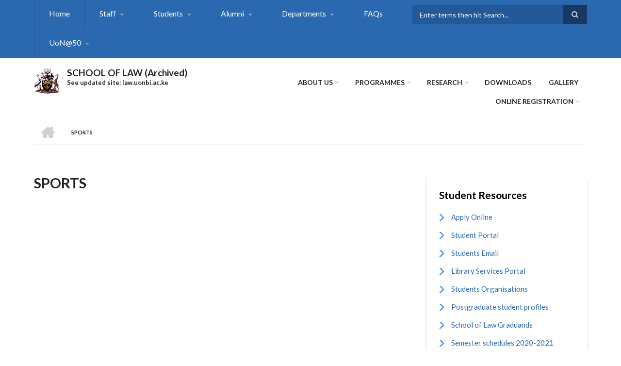

--- FILE ---
content_type: text/html; charset=UTF-8
request_url: https://law-school.uonbi.ac.ke/basic-page/sports
body_size: 56229
content:
<!DOCTYPE html>
<html lang="en" dir="ltr" prefix="content: http://purl.org/rss/1.0/modules/content/  dc: http://purl.org/dc/terms/  foaf: http://xmlns.com/foaf/0.1/  og: http://ogp.me/ns#  rdfs: http://www.w3.org/2000/01/rdf-schema#  schema: http://schema.org/  sioc: http://rdfs.org/sioc/ns#  sioct: http://rdfs.org/sioc/types#  skos: http://www.w3.org/2004/02/skos/core#  xsd: http://www.w3.org/2001/XMLSchema# ">
  <head>
    <meta charset="utf-8" />
<script>(function(i,s,o,g,r,a,m){i["GoogleAnalyticsObject"]=r;i[r]=i[r]||function(){(i[r].q=i[r].q||[]).push(arguments)},i[r].l=1*new Date();a=s.createElement(o),m=s.getElementsByTagName(o)[0];a.async=1;a.src=g;m.parentNode.insertBefore(a,m)})(window,document,"script","https://www.google-analytics.com/analytics.js","ga");ga("create", "UA-152041923-30", {"cookieDomain":"auto"});ga("set", "anonymizeIp", true);ga("send", "pageview");</script>
<meta name="Generator" content="Drupal 8 (https://www.drupal.org)" />
<meta name="MobileOptimized" content="width" />
<meta name="HandheldFriendly" content="true" />
<meta name="viewport" content="width=device-width, initial-scale=1.0" />
<link rel="shortcut icon" href="/sites/law-school.uonbi.ac.ke/files/uonlogo_2.png" type="image/png" />
<link rel="canonical" href="https://law-school.uonbi.ac.ke/basic-page/sports" />
<link rel="shortlink" href="https://law-school.uonbi.ac.ke/node/66" />
<link rel="revision" href="https://law-school.uonbi.ac.ke/basic-page/sports" />

    <title>Sports | SCHOOL OF LAW (Archived)</title>
    <link rel="stylesheet" media="all" href="/core/assets/vendor/normalize-css/normalize.css?qteuc1" />
<link rel="stylesheet" media="all" href="/core/misc/normalize-fixes.css?qteuc1" />
<link rel="stylesheet" media="all" href="/sites/all/libraries/superfish/css/superfish.css?qteuc1" />
<link rel="stylesheet" media="all" href="/core/themes/stable/css/system/components/ajax-progress.module.css?qteuc1" />
<link rel="stylesheet" media="all" href="/core/themes/stable/css/system/components/align.module.css?qteuc1" />
<link rel="stylesheet" media="all" href="/core/themes/stable/css/system/components/autocomplete-loading.module.css?qteuc1" />
<link rel="stylesheet" media="all" href="/core/themes/stable/css/system/components/fieldgroup.module.css?qteuc1" />
<link rel="stylesheet" media="all" href="/core/themes/stable/css/system/components/container-inline.module.css?qteuc1" />
<link rel="stylesheet" media="all" href="/core/themes/stable/css/system/components/clearfix.module.css?qteuc1" />
<link rel="stylesheet" media="all" href="/core/themes/stable/css/system/components/details.module.css?qteuc1" />
<link rel="stylesheet" media="all" href="/core/themes/stable/css/system/components/hidden.module.css?qteuc1" />
<link rel="stylesheet" media="all" href="/core/themes/stable/css/system/components/item-list.module.css?qteuc1" />
<link rel="stylesheet" media="all" href="/core/themes/stable/css/system/components/js.module.css?qteuc1" />
<link rel="stylesheet" media="all" href="/core/themes/stable/css/system/components/nowrap.module.css?qteuc1" />
<link rel="stylesheet" media="all" href="/core/themes/stable/css/system/components/position-container.module.css?qteuc1" />
<link rel="stylesheet" media="all" href="/core/themes/stable/css/system/components/progress.module.css?qteuc1" />
<link rel="stylesheet" media="all" href="/core/themes/stable/css/system/components/reset-appearance.module.css?qteuc1" />
<link rel="stylesheet" media="all" href="/core/themes/stable/css/system/components/resize.module.css?qteuc1" />
<link rel="stylesheet" media="all" href="/core/themes/stable/css/system/components/sticky-header.module.css?qteuc1" />
<link rel="stylesheet" media="all" href="/core/themes/stable/css/system/components/system-status-counter.css?qteuc1" />
<link rel="stylesheet" media="all" href="/core/themes/stable/css/system/components/system-status-report-counters.css?qteuc1" />
<link rel="stylesheet" media="all" href="/core/themes/stable/css/system/components/system-status-report-general-info.css?qteuc1" />
<link rel="stylesheet" media="all" href="/core/themes/stable/css/system/components/tabledrag.module.css?qteuc1" />
<link rel="stylesheet" media="all" href="/core/themes/stable/css/system/components/tablesort.module.css?qteuc1" />
<link rel="stylesheet" media="all" href="/core/themes/stable/css/system/components/tree-child.module.css?qteuc1" />
<link rel="stylesheet" media="all" href="/core/themes/stable/css/views/views.module.css?qteuc1" />
<link rel="stylesheet" media="all" href="/modules/ckeditor_accordion/css/ckeditor-accordion.css?qteuc1" />
<link rel="stylesheet" media="all" href="/modules/page_url_qr_code_block/css/page_url_qr_code_block_style.css?qteuc1" />
<link rel="stylesheet" media="all" href="/themes/custom/scholarly/bootstrap/css/bootstrap.min.css?qteuc1" />
<link rel="stylesheet" media="all" href="/themes/custom/scholarly/css/base/elements.css?qteuc1" />
<link rel="stylesheet" media="all" href="/themes/custom/scholarly/css/base/layout.css?qteuc1" />
<link rel="stylesheet" media="all" href="/themes/custom/scholarly/css/base/typography.css?qteuc1" />
<link rel="stylesheet" media="all" href="/themes/custom/scholarly/css/base/local-base.css?qteuc1" />
<link rel="stylesheet" media="all" href="/core/themes/classy/css/components/action-links.css?qteuc1" />
<link rel="stylesheet" media="all" href="/core/themes/classy/css/components/breadcrumb.css?qteuc1" />
<link rel="stylesheet" media="all" href="/core/themes/classy/css/components/button.css?qteuc1" />
<link rel="stylesheet" media="all" href="/core/themes/classy/css/components/collapse-processed.css?qteuc1" />
<link rel="stylesheet" media="all" href="/core/themes/classy/css/components/container-inline.css?qteuc1" />
<link rel="stylesheet" media="all" href="/core/themes/classy/css/components/details.css?qteuc1" />
<link rel="stylesheet" media="all" href="/core/themes/classy/css/components/exposed-filters.css?qteuc1" />
<link rel="stylesheet" media="all" href="/core/themes/classy/css/components/field.css?qteuc1" />
<link rel="stylesheet" media="all" href="/core/themes/classy/css/components/form.css?qteuc1" />
<link rel="stylesheet" media="all" href="/core/themes/classy/css/components/icons.css?qteuc1" />
<link rel="stylesheet" media="all" href="/core/themes/classy/css/components/inline-form.css?qteuc1" />
<link rel="stylesheet" media="all" href="/core/themes/classy/css/components/item-list.css?qteuc1" />
<link rel="stylesheet" media="all" href="/core/themes/classy/css/components/link.css?qteuc1" />
<link rel="stylesheet" media="all" href="/core/themes/classy/css/components/links.css?qteuc1" />
<link rel="stylesheet" media="all" href="/core/themes/classy/css/components/menu.css?qteuc1" />
<link rel="stylesheet" media="all" href="/core/themes/classy/css/components/more-link.css?qteuc1" />
<link rel="stylesheet" media="all" href="/core/themes/classy/css/components/pager.css?qteuc1" />
<link rel="stylesheet" media="all" href="/core/themes/classy/css/components/tabledrag.css?qteuc1" />
<link rel="stylesheet" media="all" href="/core/themes/classy/css/components/tableselect.css?qteuc1" />
<link rel="stylesheet" media="all" href="/core/themes/classy/css/components/tablesort.css?qteuc1" />
<link rel="stylesheet" media="all" href="/core/themes/classy/css/components/tabs.css?qteuc1" />
<link rel="stylesheet" media="all" href="/core/themes/classy/css/components/textarea.css?qteuc1" />
<link rel="stylesheet" media="all" href="/core/themes/classy/css/components/ui-dialog.css?qteuc1" />
<link rel="stylesheet" media="all" href="/core/themes/classy/css/components/messages.css?qteuc1" />
<link rel="stylesheet" media="all" href="/core/themes/classy/css/components/node.css?qteuc1" />
<link rel="stylesheet" media="all" href="/themes/custom/scholarly/css/components/blocks.css?qteuc1" />
<link rel="stylesheet" media="all" href="/themes/custom/scholarly/css/components/messages.css?qteuc1" />
<link rel="stylesheet" media="all" href="/themes/custom/scholarly/css/components/more-links.css?qteuc1" />
<link rel="stylesheet" media="all" href="/themes/custom/scholarly/css/components/fields.css?qteuc1" />
<link rel="stylesheet" media="all" href="/themes/custom/scholarly/css/components/node.css?qteuc1" />
<link rel="stylesheet" media="all" href="/themes/custom/scholarly/css/components/node-testimonials.css?qteuc1" />
<link rel="stylesheet" media="all" href="/themes/custom/scholarly/css/components/node-events.css?qteuc1" />
<link rel="stylesheet" media="all" href="/themes/custom/scholarly/css/components/node-taxonomy-terms.css?qteuc1" />
<link rel="stylesheet" media="all" href="/themes/custom/scholarly/css/components/node-faculty_student.css?qteuc1" />
<link rel="stylesheet" media="all" href="/themes/custom/scholarly/css/components/comments.css?qteuc1" />
<link rel="stylesheet" media="all" href="/themes/custom/scholarly/css/components/views.css?qteuc1" />
<link rel="stylesheet" media="all" href="/themes/custom/scholarly/css/components/views-events.css?qteuc1" />
<link rel="stylesheet" media="all" href="/themes/custom/scholarly/css/components/views-features.css?qteuc1" />
<link rel="stylesheet" media="all" href="/themes/custom/scholarly/css/components/views-latest-news.css?qteuc1" />
<link rel="stylesheet" media="all" href="/themes/custom/scholarly/css/components/views-testimonials.css?qteuc1" />
<link rel="stylesheet" media="all" href="/themes/custom/scholarly/css/components/views-courses.css?qteuc1" />
<link rel="stylesheet" media="all" href="/themes/custom/scholarly/css/components/views-faculty-students.css?qteuc1" />
<link rel="stylesheet" media="all" href="/themes/custom/scholarly/css/components/views-faculty-courses.css?qteuc1" />
<link rel="stylesheet" media="all" href="/themes/custom/scholarly/css/components/views-internal-banner.css?qteuc1" />
<link rel="stylesheet" media="all" href="/themes/custom/scholarly/css/components/forms.css?qteuc1" />
<link rel="stylesheet" media="all" href="/themes/custom/scholarly/css/components/forms-subscribe.css?qteuc1" />
<link rel="stylesheet" media="all" href="/themes/custom/scholarly/css/components/breadcrumb.css?qteuc1" />
<link rel="stylesheet" media="all" href="/themes/custom/scholarly/css/components/site-branding.css?qteuc1" />
<link rel="stylesheet" media="all" href="/themes/custom/scholarly/css/components/tabs.css?qteuc1" />
<link rel="stylesheet" media="all" href="/themes/custom/scholarly/css/components/tables.css?qteuc1" />
<link rel="stylesheet" media="all" href="/themes/custom/scholarly/css/components/menus.css?qteuc1" />
<link rel="stylesheet" media="all" href="/themes/custom/scholarly/css/components/pager.css?qteuc1" />
<link rel="stylesheet" media="all" href="/themes/custom/scholarly/css/components/buttons.css?qteuc1" />
<link rel="stylesheet" media="all" href="/themes/custom/scholarly/css/components/search.css?qteuc1" />
<link rel="stylesheet" media="all" href="/themes/custom/scholarly/css/components/fixed-header.css?qteuc1" />
<link rel="stylesheet" media="all" href="/themes/custom/scholarly/css/components/icons-list.css?qteuc1" />
<link rel="stylesheet" media="all" href="/themes/custom/scholarly/css/components/images.css?qteuc1" />
<link rel="stylesheet" media="all" href="/themes/custom/scholarly/css/components/image-overlay.css?qteuc1" />
<link rel="stylesheet" media="all" href="/themes/custom/scholarly/css/components/group-accordion.css?qteuc1" />
<link rel="stylesheet" media="all" href="/themes/custom/scholarly/css/components/contact-info.css?qteuc1" />
<link rel="stylesheet" media="all" href="/themes/custom/scholarly/css/components/progress-bars.css?qteuc1" />
<link rel="stylesheet" media="all" href="/themes/custom/scholarly/css/components/to-top.css?qteuc1" />
<link rel="stylesheet" media="all" href="/themes/custom/scholarly/css/components/local-components.css?qteuc1" />
<link rel="stylesheet" media="all" href="//maxcdn.bootstrapcdn.com/font-awesome/4.6.3/css/font-awesome.min.css" />
<link rel="stylesheet" media="all" href="//fonts.googleapis.com/css?family=Lato:300,400,700,900,300italic,400italic,700italic,900italic" />
<link rel="stylesheet" media="all" href="/themes/custom/scholarly/css/theme/color-blue.css?qteuc1" />
<link rel="stylesheet" media="all" href="/themes/custom/scholarly/css/theme/local-theme.css?qteuc1" />

    
<!--[if lte IE 8]>
<script src="/core/assets/vendor/html5shiv/html5shiv.min.js?v=3.7.3"></script>
<![endif]-->

  </head>
  <body class="form-style-1 hff-07 pff-07 sff-07 slff-07 gray-content-background fixed-header-enabled path-node page-node-type-page">
        <a href="#main-content" class="visually-hidden focusable skip-link">
      Skip to main content
    </a>
    
      <div class="dialog-off-canvas-main-canvas" data-off-canvas-main-canvas>
    
  <div id="header-top" class="header-container clearfix">
    <div class="container">

      <div id="header-top-inside" class="clearfix">
        <div class="row">

                      <div class="col-md-8">
              <div id="header-top-left" class="clearfix">
                <div class="header-top-area">
                    <div class="region region-header-top-first">
    <div id="block-headertop" class="block block-superfish block-superfishheader-top">
  
    
      <div class="content">
      
<ul id="superfish-header-top" class="menu sf-menu sf-header-top sf-horizontal sf-style-none">
  
<li id="header-top-menu-link-content69313134-c8b2-41dc-b900-b998657e09f1" class="sf-depth-1 sf-no-children"><a href="/" title="Home" class="sf-depth-1">Home</a></li><li id="header-top-menu-link-contentc0dfa4ae-6dfb-4a08-be5d-9307c89e81b1" class="sf-depth-1 menuparent"><a href="/staff" title="Staff" class="sf-depth-1 menuparent">Staff</a><ul><li id="header-top-menu-link-content479ab4cf-9893-496b-8b39-57adc9e0d70d" class="sf-depth-2 sf-no-children"><a href="https://law-school.uonbi.ac.ke/index.php/staff" title="Faculty Staff" class="sf-depth-2 sf-external">Faculty Staff</a></li><li id="header-top-menu-link-content3dfbcd66-33bf-46a3-8a84-e7c40f85eca4" class="sf-depth-2 sf-no-children"><a href="" title="Academic Collaborators " class="sf-depth-2">Academic Collaborators </a></li><li id="header-top-menu-link-contente088661f-26ac-4d42-a112-0669bc168f11" class="sf-depth-2 sf-no-children"><a href="" title="Administrative Staff" class="sf-depth-2">Administrative Staff</a></li><li id="header-top-menu-link-content452ecf94-0f0b-42e3-aed9-0542c9a1dc34" class="sf-depth-2 menuparent"><a href="" title="Staff Life" class="sf-depth-2 menuparent">Staff Life</a><ul><li id="header-top-menu-link-content4197c585-2d90-44da-b028-9e3b0ff8a9d5" class="sf-depth-3 sf-no-children"><a href="https://chuna.uonbi.ac.ke/" title="Chuna Sacco" class="sf-depth-3 sf-external">Chuna Sacco</a></li><li id="header-top-menu-link-content6f0a3699-1dbd-4900-87b1-3496b382f33b" class="sf-depth-3 sf-no-children"><a href="" title="Staff Events" class="sf-depth-3">Staff Events</a></li><li id="header-top-menu-link-contentf1c39346-b127-407e-98cb-2b813aa968c8" class="sf-depth-3 sf-no-children"><a href="https://intranet.uonbi.ac.ke/" title="Staff Intranet" class="sf-depth-3 sf-external">Staff Intranet</a></li></ul></li></ul></li><li id="header-top-menu-link-content7ad1f700-49d3-41e7-af0d-bb459b8ce3f2" class="sf-depth-1 menuparent"><a href="/basic-page/students-resources" class="sf-depth-1 menuparent">Students </a><ul><li id="header-top-menu-link-content9a3034e9-edf3-4c5a-9cd0-a9f687bf8b6c" class="sf-depth-2 sf-no-children"><a href="https://swa.uonbi.ac.ke/" title="Accommodation" class="sf-depth-2 sf-external">Accommodation</a></li><li id="header-top-menu-link-contenteee23eea-d582-4598-8899-bee85ae1d18e" class="sf-depth-2 sf-no-children"><a href="https://law-school.uonbi.ac.ke/basic-page/career-services" title="Career Services " class="sf-depth-2 sf-external">Career Services</a></li><li id="header-top-menu-link-contentcab31844-3e38-4e98-9674-e55a4d46bc2d" class="sf-depth-2 sf-no-children"><a href="" class="sf-depth-2">Financial Aid and Scholarships</a></li><li id="header-top-menu-link-contentba8b6f74-e38a-4e54-a8f1-8d54fdeeb88c" class="sf-depth-2 sf-no-children"><a href="" class="sf-depth-2">Guidance and counselling </a></li><li id="header-top-menu-link-content28076b82-aa98-4487-8132-31e120eaf17c" class="sf-depth-2 sf-no-children"><a href="https://law-school.uonbi.ac.ke/basic-page/health-services" class="sf-depth-2 sf-external">Health Services</a></li><li id="header-top-menu-link-content6443e6e6-de70-416a-ada8-cafc9e0764cb" class="sf-depth-2 menuparent"><a href="" class="sf-depth-2 menuparent">International Students</a><ul><li id="header-top-menu-link-contentdd7f86a9-15f1-4e08-9722-999ebcba42b1" class="sf-depth-3 sf-no-children"><a href="" class="sf-depth-3">Exchange Programmes</a></li><li id="header-top-menu-link-content1dc2ebac-15d6-4373-af82-36a77e492ad7" class="sf-depth-3 sf-no-children"><a href="" class="sf-depth-3">List of International Students</a></li></ul></li><li id="header-top-menu-link-content44b9f4dd-ab61-4eb6-a6b5-4d998663694d" class="sf-depth-2 sf-no-children"><a href="" class="sf-depth-2">Mentorship Programs</a></li><li id="header-top-menu-link-contente0c51893-5b25-4ef9-b04a-e783d1038807" class="sf-depth-2 menuparent"><a href="" class="sf-depth-2 menuparent">Online Learning</a><ul><li id="header-top-menu-link-contenta15297d7-8126-4246-af45-d9e8f9eaeacd" class="sf-depth-3 sf-no-children"><a href="https://law-school.uonbi.ac.ke/basic-page/blended-teaching-and-learning" class="sf-depth-3 sf-external">Blended Teaching and Learning</a></li></ul></li><li id="header-top-menu-link-content8ea7d564-5d12-435b-a69b-3d2c7ca4cf6e" class="sf-depth-2 menuparent"><a href="" class="sf-depth-2 menuparent">PWD Services</a><ul><li id="header-top-menu-link-content94f82366-6fd2-448a-9f4f-7d01e1066dbb" class="sf-depth-3 sf-no-children"><a href="https://law-school.uonbi.ac.ke/basic-page/services-physically-challenged" class="sf-depth-3 sf-external">Services for Physically Challenged </a></li></ul></li><li id="header-top-menu-link-contentdf4ce1aa-aa14-4090-9b73-9167d89988d2" class="sf-depth-2 sf-no-children"><a href="https://law-school.uonbi.ac.ke/basic-page/sports-and-games" class="sf-depth-2 sf-external">Sports and Games</a></li><li id="header-top-menu-link-content696f7234-2478-4342-83fe-75225eddcf6b" class="sf-depth-2 sf-no-children"><a href="https://law-school.uonbi.ac.ke/student-oroganisations" class="sf-depth-2 sf-external">Students Organization</a></li><li id="header-top-menu-link-content057afa3d-58d2-4e92-86ea-6b582327a7c6" class="sf-depth-2 sf-no-children"><a href="" class="sf-depth-2">Talent Development</a></li></ul></li><li id="header-top-menu-link-content40bf7271-52a4-43c0-833e-85b096ed29ab" class="sf-depth-1 menuparent"><a href="/alumni" class="sf-depth-1 menuparent">Alumni</a><ul><li id="header-top-menu-link-content1fa790c8-34ac-49fd-8221-bb196409b513" class="sf-depth-2 sf-no-children"><a href="https://alumni.uonbi.ac.ke/law-chapter/" title="School of Law Chapter" class="sf-depth-2 sf-external">School of Law Chapter</a></li><li id="header-top-menu-link-contentda643c8a-6e9a-4cfa-be4e-fe1c47de7188" class="sf-depth-2 sf-no-children"><a href="" class="sf-depth-2">SoL Notable Alumni</a></li></ul></li><li id="header-top-menu-link-contente8ce66d6-bd54-45b2-a51b-8cb15e54cb19" class="sf-depth-1 menuparent"><a href="" class="sf-depth-1 menuparent">Departments</a><ul><li id="header-top-menu-link-contentd633b560-f7fe-4a2d-936d-4b4019252e64" class="sf-depth-2 sf-no-children"><a href="http://privatelaw.uonbi.ac.ke" class="sf-depth-2 sf-external">Private Law</a></li><li id="header-top-menu-link-contentb660174a-7440-45e0-9ee9-3c8d534fcae5" class="sf-depth-2 sf-no-children"><a href="http://publiclaw.uonbi.ac.ke" class="sf-depth-2 sf-external">Public Law</a></li><li id="header-top-menu-link-contentd423929f-0793-4a45-a5b1-9d3c8a23db69" class="sf-depth-2 sf-no-children"><a href="http://commerciallaw.uonbi.ac.ke/" class="sf-depth-2 sf-external">Commercial Law</a></li></ul></li><li id="header-top-menu-link-contentdd58022f-0a86-408c-8210-13920e17a94d" class="sf-depth-1 sf-no-children"><a href="https://academics.uonbi.ac.ke/frequently-asked-questions" class="sf-depth-1 sf-external">FAQs</a></li><li id="header-top-menu-link-content13e84282-03ca-4e3e-87c5-49ae9b8f71cd" class="sf-depth-1 menuparent"><a href="https://uonbi.ac.ke/uon50" class="sf-depth-1 sf-external menuparent">UoN@50</a><ul><li id="header-top-menu-link-content18a8f786-80a8-47ea-847f-8278a868223f" class="sf-depth-2 sf-no-children"><a href="" class="sf-depth-2">Achievements</a></li><li id="header-top-menu-link-content25f1f700-ddbf-45a4-b379-6df517851363" class="sf-depth-2 sf-no-children"><a href="" class="sf-depth-2">Achievers Awards</a></li><li id="header-top-menu-link-contentb1fa38c6-a22e-48a3-9e7b-e7dc56ad4b8e" class="sf-depth-2 sf-no-children"><a href="" class="sf-depth-2">Guests and Alumni</a></li><li id="header-top-menu-link-content2e8efc65-5e70-4143-8ab1-6f4df668a199" class="sf-depth-2 menuparent"><a href="" class="sf-depth-2 menuparent">Historical Projects</a><ul><li id="header-top-menu-link-contentc7b8c18a-dbaf-4f00-9d54-33857a1e194b" class="sf-depth-3 sf-no-children"><a href="https://law-school.uonbi.ac.ke/node/add/page" class="sf-depth-3 sf-external">Historical Projects</a></li></ul></li><li id="header-top-menu-link-content9d68141c-68a1-4d96-aacf-1cb79d565920" class="sf-depth-2 sf-no-children"><a href="" class="sf-depth-2">SoL Historical Gallery</a></li><li id="header-top-menu-link-contente5ae7bcc-06b2-40d2-8410-073025e66802" class="sf-depth-2 sf-no-children"><a href="" class="sf-depth-2">Staff Convocation</a></li></ul></li>
</ul>

    </div>
  </div>

  </div>

                </div>
              </div>
            </div>
          
                      <div class="col-md-4">
              <div id="header-top-right" class="clearfix">
                <div class="header-top-area">
                    <div class="region region-header-top-second">
    <div class="search-block-form block block-search container-inline" data-drupal-selector="search-block-form" id="block-scholarly-search" role="search">
  
    
    <div class="content container-inline">
        <form action="/search/node" method="get" id="search-block-form" accept-charset="UTF-8" class="search-form search-block-form">
  <div class="js-form-item form-item js-form-type-search form-type-search js-form-item-keys form-item-keys form-no-label">
      <label for="edit-keys" class="visually-hidden">Search</label>
        <input title="Enter the terms you wish to search for." placeholder="Enter terms then hit Search..." data-drupal-selector="edit-keys" type="search" id="edit-keys" name="keys" value="" size="15" maxlength="128" class="form-search" />

        </div>
<div data-drupal-selector="edit-actions" class="form-actions js-form-wrapper form-wrapper" id="edit-actions"><input class="search-form__submit button js-form-submit form-submit" data-drupal-selector="edit-submit" type="submit" id="edit-submit" value="Search" />
</div>

</form>

  
  </div>
</div>

  </div>

                </div>
              </div>
            </div>
          
        </div>
      </div>

    </div>
  </div>

<header id="header" role="banner" class="header-container clearfix">
  <div class="container">

    <div id="header-inside" class="clearfix">
      <div class="row">

        <div class="col-md-4">
          <div id="header-inside-left" class="clearfix">

                            <div class="region region-header">
    <div id="block-scholarly-branding" class="clearfix site-branding block block-system block-system-branding-block">
  
    
      <div class="logo">
    <a href="/" title="Home" rel="home" class="site-branding__logo">
      <img src="/sites/law-school.uonbi.ac.ke/files/uonlogo_1.png" alt="Home" />
    </a>
  </div>
        <div class="site-name site-branding__name">
      <a href="/" title="Home" rel="home">SCHOOL OF LAW (Archived)</a>
    </div>
        <div class="site-slogan site-branding__slogan">See updated site: law.uonbi.ac.ke</div>
  </div>

  </div>

            
          </div>
        </div>

        <div class="col-md-8">
          <div id="header-inside-right" class="clearfix">

            <div id="main-navigation" class="clearfix">
              <nav role="navigation">

                                    <div class="region region-navigation">
    <div id="block-mainnavigation-2" class="block block-superfish block-superfishmain">
  
    
      <div class="content">
      
<ul id="superfish-main" class="menu sf-menu sf-main sf-horizontal sf-style-none">
  
<li id="main-menu-link-content6488ddf2-9760-46e4-b1f7-cb662d241199" class="sf-depth-1 menuparent"><a href="/basic-page/about-us" class="sf-depth-1 menuparent">About Us</a><ul><li id="main-menu-link-contentb94899b9-e14a-4e28-ad78-2ac4179a9444" class="sf-depth-2 sf-no-children"><a href="/basic-page/message-dean" class="sf-depth-2">Message From the Dean</a></li><li id="main-menu-link-content9a1f3227-1543-4b83-8830-ce7416238cab" class="sf-depth-2 sf-no-children"><a href="/basic-page/about-school-law" class="sf-depth-2">About School of Law</a></li><li id="main-menu-link-contentd063d0bb-0307-41ce-b6ce-41532e3537f3" class="sf-depth-2 sf-no-children"><a href="/basic-page/our-vision" class="sf-depth-2">Our Vision, Mission and Core Values</a></li><li id="main-menu-link-content64c14d43-bea7-4083-81d7-6fea5541fdb5" class="sf-depth-2 sf-no-children"><a href="https://chss.uonbi.ac.ke/basic-page/college-service-charter" title="Service Charter" class="sf-depth-2 sf-external">CHSS Service Charter</a></li><li id="main-menu-link-content8e83b32d-bf7e-4dec-81cf-74ad50df5d99" class="sf-depth-2 sf-no-children"><a href="" class="sf-depth-2">Annual Reports</a></li><li id="main-menu-link-content717eaa2f-11da-4b1e-b88c-3de557816aa3" class="sf-depth-2 sf-no-children"><a href="https://privatelaw.uonbi.ac.ke/journals" class="sf-depth-2 sf-external">Journals </a></li></ul></li><li id="main-menu-link-contentad3fbef9-56f6-4106-a505-5fffa99fb7ae" class="sf-depth-1 menuparent"><a href="/admission-view" title="Contact" class="sf-depth-1 menuparent">Programmes</a><ul><li id="main-menu-link-contente5c37552-0ab5-448c-b31b-3728d607fe82" class="sf-depth-2 sf-no-children"><a href="/programs-content-type/bachelor-lawllb" class="sf-depth-2">BACHELOR OF LAW(LL.B)</a></li><li id="main-menu-link-contenta3b2a356-e72e-4e17-b395-05ae34ce68ca" class="sf-depth-2 sf-no-children"><a href="/programs-content-type/master-lawsllm" class="sf-depth-2">Master of Laws(LLM)</a></li><li id="main-menu-link-content7844fd9a-dda8-4ade-ae42-63caafda0f37" class="sf-depth-2 sf-no-children"><a href="/programs-content-type/doctor-philosophy-phd-law" class="sf-depth-2">DOCTOR OF PHILOSOPHY (PhD) in Law</a></li><li id="main-menu-link-content1beabdf4-9f94-426f-949d-ad090efcf652" class="sf-depth-2 sf-no-children"><a href="/basic-page/how-apply" class="sf-depth-2">How to apply</a></li></ul></li><li id="main-menu-link-contente3b0345c-ff88-4249-8b00-a48a2bbb533a" class="sf-depth-1 menuparent"><a href="/research-projects" title="Partnerships" class="sf-depth-1 menuparent">Research</a><ul><li id="main-menu-link-content16306ac6-cd04-4745-9f1d-ec4d551a2888" class="sf-depth-2 sf-no-children"><a href="/research-news" class="sf-depth-2">Research News</a></li><li id="main-menu-link-content3676682f-9962-4702-a829-32f811cd8761" class="sf-depth-2 menuparent"><a href="/research-projects" class="sf-depth-2 menuparent">Research Projects</a><ul><li id="main-menu-link-content422439bb-b1dc-4a3f-b088-53eab5f1c0bb" class="sf-depth-3 sf-no-children"><a href="/current-projects" class="sf-depth-3">Current projects</a></li><li id="main-menu-link-content522bcfad-6476-4d8b-b527-dba8942bf05d" class="sf-depth-3 sf-no-children"><a href="/past-projects" class="sf-depth-3">Past Projects</a></li></ul></li><li id="main-menu-link-contentb800336d-c3fa-4fdd-b2d9-25120d6f5437" class="sf-depth-2 sf-no-children"><a href="" class="sf-depth-2">Notable Researchers</a></li><li id="main-menu-link-contentcf59e7c7-a140-48e2-881b-1feb00c1c803" class="sf-depth-2 sf-no-children"><a href="" class="sf-depth-2">Seminars and Conference</a></li><li id="main-menu-link-content9042ee04-24fe-40de-854b-38487e66d44e" class="sf-depth-2 sf-no-children"><a href="" class="sf-depth-2">Thematic areas</a></li><li id="main-menu-link-content79a7e3e7-877e-4cdc-9494-b4f30b582230" class="sf-depth-2 sf-no-children"><a href="" class="sf-depth-2">innovations</a></li><li id="main-menu-link-content37f70d8c-1083-4a81-94c9-562fb44c1b6e" class="sf-depth-2 sf-no-children"><a href="" class="sf-depth-2">policy briefs</a></li><li id="main-menu-link-content4a4ab2f1-f616-450f-b6de-82551672e99a" class="sf-depth-2 sf-no-children"><a href="" class="sf-depth-2">product &amp;services</a></li><li id="main-menu-link-contentca8485fe-051f-460d-be62-9d2a041a38e2" class="sf-depth-2 sf-no-children"><a href="" class="sf-depth-2">publication</a></li></ul></li><li id="main-menu-link-content8681a7fe-d47b-4d23-ab33-23b1661b282c" class="sf-depth-1 sf-no-children"><a href="/downloads" class="sf-depth-1">Downloads</a></li><li id="main-menu-link-content702691bc-569a-4e83-bbbb-e7b6fdec327d" class="sf-depth-1 sf-no-children"><a href="" class="sf-depth-1">GALLERY</a></li><li id="main-menu-link-content36e42045-6195-4674-9141-3585726f60c2" class="sf-depth-1 menuparent"><a href="/basic-page/online-registration" title="Online Registration" class="sf-depth-1 menuparent">Online Registration</a><ul><li id="main-menu-link-contenteca7d786-666a-4443-bdb0-77c7b6e1e086" class="sf-depth-2 sf-no-children"><a href="https://uonbi.ac.ke/pre-registration-letter" title="Pre-Registration" class="sf-depth-2 sf-external">Pre-Registration</a></li><li id="main-menu-link-content505f1499-8a96-47b0-8253-1845fafc4d52" class="sf-depth-2 sf-no-children"><a href="https://uonbi.ac.ke/registration" title="Registration" class="sf-depth-2 sf-external">Registration</a></li><li id="main-menu-link-contenta870e4b2-1158-46ad-bfcc-2cea6ad18650" class="sf-depth-2 sf-no-children"><a href="https://uonbi.ac.ke/orientation-programme" title="Orientation Programme" class="sf-depth-2 sf-external">Orientation Programme</a></li><li id="main-menu-link-contentaf688bee-a025-462d-a82f-526f89713a0d" class="sf-depth-2 sf-no-children"><a href="https://uonbi.ac.ke/online-learning" title="Online Learning" class="sf-depth-2 sf-external">Online Learning</a></li><li id="main-menu-link-content95d24d36-ec8f-42ad-9912-79a6cc7721d3" class="sf-depth-2 sf-no-children"><a href="https://uonbi.ac.ke/international-students-0" title="International Students" class="sf-depth-2 sf-external">International Students</a></li><li id="main-menu-link-content6e12ff91-8d1f-40c9-bb78-be3393eb5c40" class="sf-depth-2 sf-no-children"><a href="https://uonbi.ac.ke/payment-fees" title="Payment of Fees" class="sf-depth-2 sf-external">Payment of Fees</a></li><li id="main-menu-link-content90f6d66e-9310-4bc1-a674-16d5ee5afaa8" class="sf-depth-2 sf-no-children"><a href="https://uonbi.ac.ke/downloads-0" title="Downloads" class="sf-depth-2 sf-external">Downloads</a></li><li id="main-menu-link-content4f098ec9-03ec-4412-93b9-dadfb3172780" class="sf-depth-2 sf-no-children"><a href="" class="sf-depth-2">Inter/intra faculty transfer</a></li></ul></li>
</ul>

    </div>
  </div>

  </div>

                
              </nav>
            </div>

          </div>
        </div>

      </div>
    </div>

  </div>
</header>

  <div id="banner" class="clearfix">
    <div class="container">

      <div id="banner-inside" class="clearfix">
        <div class="row">
          <div class="col-md-12">

            <div class="banner-area">
                <div class="region region-banner">
    <div id="block-scholarly-breadcrumbs" class="block block-system block-system-breadcrumb-block">
  
    
      <div class="content">
        <nav class="breadcrumb" role="navigation" aria-labelledby="system-breadcrumb">
    <h2 id="system-breadcrumb" class="visually-hidden">Breadcrumb</h2>
    <ol>
          <li>
        <span class="breadcrumb-separator">/</span>
                  <a href="/">
            <span class="sr-only">Home</span>
          </a>
              </li>
          <li>
        <span class="breadcrumb-separator">/</span>
                  <span>Sports</span>
              </li>
        </ol>
  </nav>

    </div>
  </div>

  </div>

            </div>

          </div>
        </div>
      </div>

    </div>
  </div>

<div id="page" class="clearfix">

      <div class="container">
      <div class="row">
        <div class="col-md-12">
            <div class="region region-system-messages">
    <div data-drupal-messages-fallback class="hidden"></div>

  </div>

        </div>
      </div>
    </div>
  
  
  <div id="main-content">
    <div class="container">

      <div class="row">

        
        <section class="col-md-8">

          
          <div id="main" class="clearfix">

                            <div class="region region-content">
    <div id="block-scholarly-page-title" class="block block-core block-page-title-block">
  
    
      <div class="content">
      
  <h1 class="title page-title"><span property="schema:name" class="field field--name-title field--type-string field--label-hidden">Sports</span>
</h1>


    </div>
  </div>
<div id="block-scholarly-content" class="block block-system block-system-main-block">
  
    
      <div class="content">
      
<article data-history-node-id="66" role="article" about="/basic-page/sports" typeof="schema:WebPage" class="node node--type-page node--view-mode-full clearfix">
  <div class="node--content-container">
            <div class="node--content">
      <header>
        
                  <span property="schema:name" content="Sports" class="rdf-meta hidden"></span>

                                </header>
              
          </div>
  </div>
</article>

    </div>
  </div>

  </div>

            
          </div>

        </section>

                  <aside class="col-md-4 fix-sidebar-second">
            <section id="sidebar-second" class="sidebar clearfix">
                <div class="region region-sidebar-second">
    <nav role="navigation" aria-labelledby="block-studentresources-menu" id="block-studentresources" class="block block-menu navigation menu--student-resources">
      
  <h2 id="block-studentresources-menu">Student Resources</h2>
  

      <div class="content">
        <div class="menu-toggle-target menu-toggle-target-show" id="show-block-studentresources"></div>
    <div class="menu-toggle-target" id="hide-block-studentresources"></div>
    <a class="menu-toggle" href="#show-block-studentresources">Show &mdash; Student Resources</a>
    <a class="menu-toggle menu-toggle--hide" href="#hide-block-studentresources">Hide &mdash; Student Resources</a>
    
              <ul class="clearfix menu">
                    <li class="menu-item">
        <a href="https://application.uonbi.ac.ke/">Apply Online </a>
              </li>
                <li class="menu-item">
        <a href="http://smis.uonbi.ac.ke/">Student Portal </a>
              </li>
                <li class="menu-item">
        <a href="https://mail2.uonbi.ac.ke/">Students Email </a>
              </li>
                <li class="menu-item">
        <a href="http://uonlibrary.uonbi.ac.ke/">Library Services Portal </a>
              </li>
                <li class="menu-item">
        <a href="/student-oroganisations" data-drupal-link-system-path="student-oroganisations">Students Organisations</a>
              </li>
                <li class="menu-item">
        <a href="">Postgraduate student profiles</a>
              </li>
                <li class="menu-item">
        <a href="">School of Law Graduands</a>
              </li>
                <li class="menu-item">
        <a href="">Semester schedules 2020-2021</a>
              </li>
                <li class="menu-item">
        <a href="">UON Digital Repository</a>
              </li>
                <li class="menu-item">
        <a href="">health informatics</a>
              </li>
        </ul>
  


  </div>
</nav>
<div class="views-element-container block block-views block-views-blockmt-events-block-1" id="block-views-block-mt-events-block-1">
  
      <h2 class="title">Campus event calendar</h2>
    
      <div class="content">
      <div><div class="view view-mt-events view-id-mt_events view-display-id-block_1 js-view-dom-id-9d60ef3518df6437daf7d98f74a68603c3c8a94c3437f11904c39a05d4f5c4af">
  
    
      
      <div class="view-content">
          <div class="views-row"><div class="view-event-wrapper">
<div class="views-field views-field-field-mt-event-date">
<time datetime="00Z" class="datetime">Mar 01</time>

</div>
<div class="views-field views-field-title">
<a href="/event/e-seminar-scientific-temperament-public-policy" hreflang="en">E-Seminar &quot;Scientific Temperament In Public Policy</a>
</div>
<div class="views-field views-field-body">
<p><span><span><span><span><span><span>Parul Institute of Law and Centre of Research for Development, Parul University…</span></span></span></span></span></span></p>
</div>
</div></div>
    <div class="views-row"><div class="view-event-wrapper">
<div class="views-field views-field-field-mt-event-date">
<time datetime="00Z" class="datetime">Feb 19</time>

</div>
<div class="views-field views-field-title">
<a href="/event/international-conference-broad-theme-comparative-law" hreflang="en">International Conference on the broad theme of Comparative Law on</a>
</div>
<div class="views-field views-field-body">
<p><span><span><span><span><span><span>The School of Business and Law, Edith Cowan University (Australia) and Amity Law…</span></span></span></span></span></span></p>
</div>
</div></div>
    <div class="views-row"><div class="view-event-wrapper">
<div class="views-field views-field-field-mt-event-date">
<time datetime="00Z" class="datetime">Feb 18</time>

</div>
<div class="views-field views-field-title">
<a href="/event/virtual-open-day" hreflang="en">Virtual Open Day</a>
</div>
<div class="views-field views-field-body">
<p><span><span><span><span><span><span>The University of Nairobi Virtual Open Day is from February 18 -19, 2021. Find…</span></span></span></span></span></span></p>
</div>
</div></div>
    <div class="views-row"><div class="view-event-wrapper">
<div class="views-field views-field-field-mt-event-date">
<time datetime="00Z" class="datetime">Feb 16</time>

</div>
<div class="views-field views-field-title">
<a href="/event/transnational-conference-future-legal-education" hreflang="en">Transnational Conference: Future Of Legal Education</a>
</div>
<div class="views-field views-field-body">
<p><span><span><span><span><span><span>BU invites you to participate in their  “Transnational Conference on the Future…</span></span></span></span></span></span></p>
</div>
</div></div>

    </div>
  
          <div class="more-link"><a href="/events">View all</a></div>

      </div>
</div>

    </div>
  </div>
<div id="block-twitterblock" class="block block-twitter-block">
  
    
      <div class="content">
      <a href="https://twitter.com/UoNLawSch " class="twitter-timeline" data-link-color="#2a68af" data-height="200" data-border-color="#a9c8ea" data-tweet-limit="1" aria-polite="polite">Tweets by @UoNLawSch </a>
    </div>
  </div>
<div id="block-pageurlqrcode" class="block block-page-url-qr-code-block">
  
    
      <div class="content">
      <div class='page-url-qr-code'>
  <img src='http://chart.apis.google.com/chart?chs=150x150&amp;cht=qr&amp;chl=https%3A%2F%2Flaw-school.uonbi.ac.ke%2Fbasic-page%2Fsports' alt='QR code for this page URL' width='150' height='150' />
  <span class='page-url-qr-code-caption'></span>
</div>


    </div>
  </div>

  </div>

            </section>
          </aside>
        
      </div>

    </div>
  </div>

</div>


  <div id="footer-top" class="clearfix two-regions">
    <div class="container">

      <div id="footer-top-inside" class="clearfix">
        <div class="row">

                      <div class="col-sm-6">
              <div id="footer-top-left" class="clearfix">
                <div class="footer-top-area">
                    <div class="region region-footer-top-first">
    <div id="block-socialbookmarks" class="block block-block-content block-block-contenta433068e-fd8b-43a3-9020-324b278e3541">
  
    
      <div class="content">
      
            <div class="text-formatted field field--name-body field--type-text-with-summary field--label-hidden field__item"><ul class="icons-list text-right">
	<li class="text">Follow us</li>
	<li class="facebook"><a href="https://www.facebook.com/SchoolOfLawUon"><i class="fa fa-facebook"><span class="sr-only">facebook</span></i></a></li>
	<li class="twitter"><a href="https://twitter.com/UoNSchoolofLaw"><i class="fa fa-twitter"><span class="sr-only">twitter</span></i></a></li>
	<li class="youtube"><a href="https://www.youtube.com/user/UniverstiyofNairobi"><i class="fa fa-youtube-play"><span class="sr-only">youtube</span></i></a></li>
	<li class="instagram"><a href="https://www.instagram.com/universityofnairobi/?ref=badge"><i class="fa fa-instagram"><span class="sr-only">instagram</span></i></a></li>
</ul>
</div>
      
    </div>
  </div>

  </div>

                </div>
              </div>
            </div>
          
                      <div class="col-sm-6">
              <div id="footer-top-right" class="clearfix">
                <div class="footer-top-area">
                    <div class="region region-footer-top-second">
    <div id="block-subscribetonewsletter" class="block block-block-content block-block-content682aea45-f95b-49d2-a33f-63ccc7f4bbcd">
  
    
      <div class="content">
      
            <div class="text-formatted field field--name-body field--type-text-with-summary field--label-hidden field__item"><div id="newsletter-form">
<div class="row">
<div class="col-lg-5"><span class="text">Subscribe to<br />
our Newsletter</span></div>

<div class="col-lg-7">
<form action="#">
<div>
<div class="form-item form-type-textfield">
<input type="text" class="form-text" name="subscribe" value="Your email address" onfocus="if (this.value == 'Your email address') {this.value = '';}" onblur="if (this.value == '') {this.value = 'Your email address';}" /></div>
<div class="form-actions">
<input value="SUBSCRIBE" type="submit" name="subscribe" class="form-submit" />
</div>
</div>
</form>
</div>
</div>
</div>
</div>
      
    </div>
  </div>

  </div>

                </div>
              </div>
            </div>
          
        </div>
      </div>

    </div>
  </div>

  <footer id="footer" class="clearfix">
    <div class="container">

      <div class="row">
                  <div class="col-sm-3">
            <div class="footer-area">
                <div class="region region-footer-first">
    <nav role="navigation" aria-labelledby="block-studyattheinstitution-menu" id="block-studyattheinstitution" class="block block-menu navigation menu--study-at-the-institution">
      
  <h2 id="block-studyattheinstitution-menu">Information For</h2>
  

      <div class="content">
        <div class="menu-toggle-target menu-toggle-target-show" id="show-block-studyattheinstitution"></div>
    <div class="menu-toggle-target" id="hide-block-studyattheinstitution"></div>
    <a class="menu-toggle" href="#show-block-studyattheinstitution">Show &mdash; Information For</a>
    <a class="menu-toggle menu-toggle--hide" href="#hide-block-studyattheinstitution">Hide &mdash; Information For</a>
    
              <ul class="clearfix menu">
                    <li class="menu-item">
        <a href="/basic-page/media" data-drupal-link-system-path="node/64">Media</a>
              </li>
                <li class="menu-item">
        <a href="/basic-page/alumni" data-drupal-link-system-path="node/63">Alumni</a>
              </li>
                <li class="menu-item">
        <a href="/basic-page/visitorstourists" data-drupal-link-system-path="node/62">Visitors/Tourists</a>
              </li>
                <li class="menu-item">
        <a href="/basic-page/partnerships" data-drupal-link-system-path="node/61">Partnerships</a>
              </li>
                <li class="menu-item">
        <a href="/basic-page/staff" data-drupal-link-system-path="node/60">Staff</a>
              </li>
                <li class="menu-item">
        <a href="/basic-page/students" data-drupal-link-system-path="node/59">students</a>
              </li>
                <li class="menu-item">
        <a href="/basic-page/journals" data-drupal-link-system-path="node/58">Journals</a>
              </li>
        </ul>
  


  </div>
</nav>

  </div>

            </div>
          </div>
        
                  <div class="col-sm-3">
            <div class="footer-area">
                <div class="region region-footer-second">
    <nav role="navigation" aria-labelledby="block-abouttheinstitution-menu" id="block-abouttheinstitution" class="block block-menu navigation menu--footer-navigation-menu">
      
  <h2 id="block-abouttheinstitution-menu">Information About</h2>
  

      <div class="content">
        <div class="menu-toggle-target menu-toggle-target-show" id="show-block-abouttheinstitution"></div>
    <div class="menu-toggle-target" id="hide-block-abouttheinstitution"></div>
    <a class="menu-toggle" href="#show-block-abouttheinstitution">Show &mdash; Information About</a>
    <a class="menu-toggle menu-toggle--hide" href="#hide-block-abouttheinstitution">Hide &mdash; Information About</a>
    
              <ul class="clearfix menu">
                    <li class="menu-item">
        <a href="https://www.google.com/maps/dir//University+of+Nairobi,+University+Way,+Nairobi/@-1.2803586,36.8140754,17z/data=!4m8!4m7!1m0!1m5!1m1!1s0x182f172d32561dcb:0x193d4e2017527761!2m2!1d36.8162641!2d-1.2803586" title="Physical Location">Physical Location</a>
              </li>
                <li class="menu-item">
        <a href="/basic-page/conferences" title="Strategic plan" data-drupal-link-system-path="node/70">Strategic plan</a>
              </li>
                <li class="menu-item">
        <a href="/basic-page/fees-and-funding" data-drupal-link-system-path="node/68">Fees and funding</a>
              </li>
                <li class="menu-item menu-item--active-trail">
        <a href="/basic-page/sports" data-drupal-link-system-path="node/66" class="is-active">Conferences </a>
              </li>
                <li class="menu-item">
        <a href="/basic-page/sports" data-drupal-link-system-path="node/66" class="is-active">Sports</a>
              </li>
                <li class="menu-item">
        <a href="/basic-page/library" data-drupal-link-system-path="node/67">Library</a>
              </li>
                <li class="menu-item">
        <a href="https://uonbi.ac.ke/jobs" title="Jobs &amp; Vacancies">Jobs &amp; Vacancies</a>
              </li>
        </ul>
  


  </div>
</nav>

  </div>

            </div>
          </div>
        
                  <div class="col-sm-3">
            <div class="footer-area">
                <div class="region region-footer-third">
    <nav role="navigation" aria-labelledby="block-studentresources-2-menu" id="block-studentresources-2" class="block block-menu navigation menu--student-resources">
      
  <h2 id="block-studentresources-2-menu">Student Resources</h2>
  

      <div class="content">
        <div class="menu-toggle-target menu-toggle-target-show" id="show-block-studentresources-2"></div>
    <div class="menu-toggle-target" id="hide-block-studentresources-2"></div>
    <a class="menu-toggle" href="#show-block-studentresources-2">Show &mdash; Student Resources</a>
    <a class="menu-toggle menu-toggle--hide" href="#hide-block-studentresources-2">Hide &mdash; Student Resources</a>
    
              <ul class="clearfix menu">
                    <li class="menu-item">
        <a href="https://application.uonbi.ac.ke/">Apply Online </a>
              </li>
                <li class="menu-item">
        <a href="http://smis.uonbi.ac.ke/">Student Portal </a>
              </li>
                <li class="menu-item">
        <a href="https://mail2.uonbi.ac.ke/">Students Email </a>
              </li>
                <li class="menu-item">
        <a href="http://uonlibrary.uonbi.ac.ke/">Library Services Portal </a>
              </li>
                <li class="menu-item">
        <a href="/student-oroganisations" data-drupal-link-system-path="student-oroganisations">Students Organisations</a>
              </li>
                <li class="menu-item">
        <a href="">Postgraduate student profiles</a>
              </li>
                <li class="menu-item">
        <a href="">School of Law Graduands</a>
              </li>
                <li class="menu-item">
        <a href="">Semester schedules 2020-2021</a>
              </li>
                <li class="menu-item">
        <a href="">UON Digital Repository</a>
              </li>
                <li class="menu-item">
        <a href="">health informatics</a>
              </li>
        </ul>
  


  </div>
</nav>

  </div>

            </div>
          </div>
        
                  <div class="col-sm-3">
            <div class="footer-area">
                <div class="region region-footer-fourth">
    <div id="block-userway" class="block block-block-content block-block-content7e33b364-168b-4776-8c4e-d8090b41cc15">
  
    
      <div class="content">
      
            <div class="text-formatted field field--name-body field--type-text-with-summary field--label-hidden field__item"><script>
<!--//--><![CDATA[// ><!--
(function(d){var s = d.createElement("script");s.setAttribute("data-account", "hgEcjfGdrL");s.setAttribute("src", "https://cdn.userway.org/widget.js");(d.body || d.head).appendChild(s);})(document)
//--><!]]>
</script></div>
      
    </div>
  </div>

  </div>

            </div>
          </div>
              </div>

    </div>
  </footer>

<div id="subfooter" class="clearfix">
  <div class="container">
    <div id="subfooter-inside" class="clearfix">
      <div class="row">
        <div class="col-md-4">
                      <div class="subfooter-area left">
                <div class="region region-sub-footer-first">
    <nav role="navigation" aria-labelledby="block-headertop-3-menu" id="block-headertop-3" class="block block-menu navigation menu--header-top">
            
  <h2 class="visually-hidden" id="block-headertop-3-menu">Subfooter Menu</h2>
  

      <div class="content">
        <div class="menu-toggle-target menu-toggle-target-show" id="show-block-headertop-3"></div>
    <div class="menu-toggle-target" id="hide-block-headertop-3"></div>
    <a class="menu-toggle" href="#show-block-headertop-3">Show &mdash; Subfooter Menu</a>
    <a class="menu-toggle menu-toggle--hide" href="#hide-block-headertop-3">Hide &mdash; Subfooter Menu</a>
    
              <ul class="clearfix menu">
                    <li class="menu-item">
        <a href="/" title="Home" data-drupal-link-system-path="&lt;front&gt;">Home</a>
              </li>
                <li class="menu-item menu-item--collapsed">
        <a href="/staff" title="Staff" data-drupal-link-system-path="staff">Staff</a>
              </li>
                <li class="menu-item menu-item--collapsed">
        <a href="/basic-page/students-resources" data-drupal-link-system-path="node/134">Students </a>
              </li>
                <li class="menu-item menu-item--collapsed">
        <a href="/alumni" data-drupal-link-system-path="alumni">Alumni</a>
              </li>
                <li class="menu-item menu-item--collapsed">
        <a href="">Departments</a>
              </li>
                <li class="menu-item">
        <a href="https://academics.uonbi.ac.ke/frequently-asked-questions">FAQs</a>
              </li>
                <li class="menu-item menu-item--collapsed">
        <a href="https://uonbi.ac.ke/uon50">UoN@50</a>
              </li>
        </ul>
  


  </div>
</nav>

  </div>

            </div>
                  </div>
        <div class="col-md-8">
                      <div class="subfooter-area right">
                <div class="region region-footer">
    <div id="block-copyright" class="block block-block-content block-block-contentc2e220f3-9ba6-405e-8971-27a89262a998">
  
    
      <div class="content">
      
            <div class="text-formatted field field--name-body field--type-text-with-summary field--label-hidden field__item"><p>© University of Nairobi 2026.  All rights Reserved.</p></div>
      
    </div>
  </div>

  </div>

            </div>
                  </div>
      </div>
    </div>
  </div>
</div>

    <div class="to-top"><i class="fa fa-angle-up"></i></div>
  
  </div>

    
    <script type="application/json" data-drupal-selector="drupal-settings-json">{"path":{"baseUrl":"\/","scriptPath":null,"pathPrefix":"","currentPath":"node\/66","currentPathIsAdmin":false,"isFront":false,"currentLanguage":"en"},"pluralDelimiter":"\u0003","suppressDeprecationErrors":true,"google_analytics":{"trackOutbound":true,"trackMailto":true,"trackDownload":true,"trackDownloadExtensions":"7z|aac|arc|arj|asf|asx|avi|bin|csv|doc(x|m)?|dot(x|m)?|exe|flv|gif|gz|gzip|hqx|jar|jpe?g|js|mp(2|3|4|e?g)|mov(ie)?|msi|msp|pdf|phps|png|ppt(x|m)?|pot(x|m)?|pps(x|m)?|ppam|sld(x|m)?|thmx|qtm?|ra(m|r)?|sea|sit|tar|tgz|torrent|txt|wav|wma|wmv|wpd|xls(x|m|b)?|xlt(x|m)|xlam|xml|z|zip"},"ckeditorAccordion":{"accordionStyle":{"collapseAll":0}},"scholarly":{"sliderRevolutionBoxedWidthInit":{"slideshowBoxedWidthEffectTime":10000,"slideshowBoxedWidthInitialHeight":400,"slideshowBoxedWidthBulletsPosition":"center"},"sliderRevolutionInternalBannerInit":{"slideshowInternalBannerEffectTime":10000,"slideshowInternalBannerInitialHeight":400,"slideshowInternalBannerBulletsPosition":"left"}},"superfish":{"superfish-main":{"id":"superfish-main","sf":{"animation":{"opacity":"show","height":"show"},"speed":"fast","autoArrows":false,"dropShadows":false},"plugins":{"smallscreen":{"mode":"window_width","title":"Main navigation"},"supposition":true,"supersubs":true}},"superfish-header-top":{"id":"superfish-header-top","sf":{"animation":{"opacity":"show","height":"show"},"speed":"fast","autoArrows":false,"dropShadows":false},"plugins":{"smallscreen":{"mode":"window_width","title":"Header Top"},"supposition":true,"supersubs":true}}},"ajaxTrustedUrl":{"\/search\/node":true},"user":{"uid":0,"permissionsHash":"97d1f318029cba45e5079e7c8fd91facd5a5d6163435ea8cb1173f24a7eec8dd"}}</script>
<script src="/core/assets/vendor/jquery/jquery.min.js?v=3.5.1"></script>
<script src="/core/assets/vendor/jquery-once/jquery.once.min.js?v=2.2.3"></script>
<script src="/core/misc/drupalSettingsLoader.js?v=8.9.15"></script>
<script src="/core/misc/drupal.js?v=8.9.15"></script>
<script src="/core/misc/drupal.init.js?v=8.9.15"></script>
<script src="/modules/google_analytics/js/google_analytics.js?v=8.9.15"></script>
<script src="/themes/custom/scholarly/bootstrap/js/bootstrap.min.js?v=3.4.1"></script>
<script src="/modules/ckeditor_accordion/js/ckeditor-accordion.js?v=1.x"></script>
<script src="https://platform.twitter.com/widgets.js"></script>
<script src="/sites/all/libraries/superfish/superfish.js?qteuc1"></script>
<script src="/sites/all/libraries/superfish/jquery.hoverIntent.minified.js?qteuc1"></script>
<script src="/sites/all/libraries/superfish/sfsmallscreen.js?qteuc1"></script>
<script src="/sites/all/libraries/superfish/supposition.js?qteuc1"></script>
<script src="/sites/all/libraries/superfish/supersubs.js?qteuc1"></script>
<script src="/modules/superfish/js/superfish.js?v=2.0"></script>
<script src="/themes/custom/scholarly/js/custom/mobile-menu-header.js?v=8.9.15"></script>
<script src="/themes/custom/scholarly/js/custom/mobile-menu-header-top.js?v=8.9.15"></script>
<script src="/themes/custom/scholarly/js/custom/to-top.js?v=8.9.15"></script>
<script src="/themes/custom/scholarly/js/custom/fixed-header.js?v=8.9.15"></script>

  </body>
</html>


--- FILE ---
content_type: text/plain
request_url: https://www.google-analytics.com/j/collect?v=1&_v=j102&aip=1&a=1372702665&t=pageview&_s=1&dl=https%3A%2F%2Flaw-school.uonbi.ac.ke%2Fbasic-page%2Fsports&ul=en-us%40posix&dt=Sports%20%7C%20SCHOOL%20OF%20LAW%20(Archived)&sr=1280x720&vp=1280x720&_u=YEBAAEABAAAAACAAI~&jid=173285940&gjid=820684502&cid=2101413773.1769214871&tid=UA-152041923-30&_gid=1234808027.1769214871&_r=1&_slc=1&z=689680376
body_size: -452
content:
2,cG-QN24KYTYHC